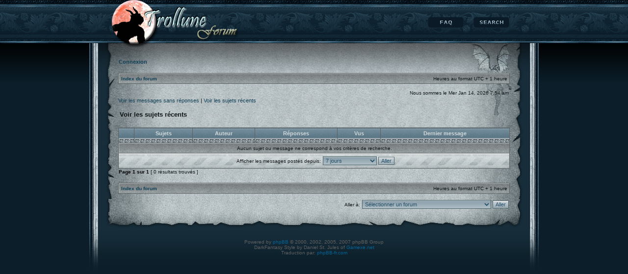

--- FILE ---
content_type: text/html; charset=UTF-8
request_url: http://forum.trollune.fr/search.php?search_id=active_topics&sid=19382d3ac7f32f6ca5163a17c3235c88
body_size: 9186
content:
<!DOCTYPE html PUBLIC "-//W3C//DTD XHTML 1.0 Transitional//EN" "http://www.w3.org/TR/xhtml1/DTD/xhtml1-transitional.dtd">
<html xmlns="http://www.w3.org/1999/xhtml" dir="ltr" lang="fr" xml:lang="fr">
<head>
<title>Le forum de Trollune &bull; Voir les sujets récents</title>
<meta http-equiv="content-type" content="text/html; charset=UTF-8" />
<meta http-equiv="content-language" content="fr" />
<meta http-equiv="content-style-type" content="text/css" />
<meta http-equiv="imagetoolbar" content="no" />
<meta name="resource-type" content="document" />
<meta name="distribution" content="global" />
<meta name="copyright" content="2000, 2002, 2005, 2007 phpBB Group" />
<meta name="keywords" content="" />
<meta name="description" content="" />

<link rel="stylesheet" href="./style.php?id=2&amp;lang=fr&amp;sid=9b8726801c553f8d88e72e29173eedda" type="text/css" />
<!--[if IE]><link rel="stylesheet" href="./styles/DarkFantasy/theme/ie.css" type="text/css" /><![endif]-->
<!--[if lte IE 6]>
<script defer type="text/javascript" src="./styles/DarkFantasy/template/pngfix.js"></script>
<link rel="stylesheet" href="./styles/DarkFantasy/theme/ie6.css" type="text/css" />
<![endif]-->
<script type="text/javascript">
// <![CDATA[


function popup(url, width, height, name)
{
	if (!name)
	{
		name = '_popup';
	}

	window.open(url.replace(/&amp;/g, '&'), name, 'height=' + height + ',resizable=yes,scrollbars=yes,width=' + width);
	return false;
}

function jumpto()
{
	var page = prompt('Entrer le numéro de page où vous souhaitez aller.:', '1');
	var perpage = '';
	var base_url = '';

	if (page !== null && !isNaN(page) && page > 0)
	{
		document.location.href = base_url.replace(/&amp;/g, '&') + '&start=' + ((page - 1) * perpage);
	}
}

/**
* Find a member
*/
function find_username(url)
{
	popup(url, 760, 570, '_usersearch');
	return false;
}

/**
* Mark/unmark checklist
* id = ID of parent container, name = name prefix, state = state [true/false]
*/
function marklist(id, name, state)
{
	var parent = document.getElementById(id);
	if (!parent)
	{
		eval('parent = document.' + id);
	}

	if (!parent)
	{
		return;
	}

	var rb = parent.getElementsByTagName('input');
	
	for (var r = 0; r < rb.length; r++)
	{
		if (rb[r].name.substr(0, name.length) == name)
		{
			rb[r].checked = state;
		}
	}
}



// ]]>
</script>
</head>
<body class="ltr">
<a name="top"></a>

<div id="container">
<div id="wrapper">

<div id="header">
<a href="./index.php?sid=9b8726801c553f8d88e72e29173eedda"><img src="./styles/DarkFantasy/imageset/site_logo.png" alt="" title="" /></a>
<div id="top_menu">
	<a id="search" href="./search.php?sid=9b8726801c553f8d88e72e29173eedda">Rechercher</a>
	<a id="faq" href="./faq.php?sid=9b8726801c553f8d88e72e29173eedda">FAQ</a>
</div>
</div>

<div id="content1">
<div id="content2">
<div id="content3">

	<br style="clear: both;" />

	<p class="genmed"><a href="./ucp.php?mode=login&amp;sid=9b8726801c553f8d88e72e29173eedda"><b>Connexion</b></a></p>
	
	<br style="clear: both;" />

	<table class="tablebg" width="100%" cellspacing="1" cellpadding="0" style="margin-top: 5px;">
	<tr>
		<td class="row1">
			<p class="breadcrumbs"><a href="./index.php?sid=9b8726801c553f8d88e72e29173eedda">Index du forum</a></p>
			<p class="datetime">Heures au format UTC + 1 heure </p>
		</td>
	</tr>
	</table>
	
	<br />
	
	<table width="100%" cellspacing="0">
	<tr>
		<td class="gensmall"></td>
		<td class="gensmall" align="right">Nous sommes le Mer Jan 14, 2026 7:54 am<br /></td>
	</tr>
	</table>

	
	<p class="searchbar">
		<span style="float: left;"><a href="./search.php?search_id=unanswered&amp;sid=9b8726801c553f8d88e72e29173eedda">Voir les messages sans réponses</a> | <a href="./search.php?search_id=active_topics&amp;sid=9b8726801c553f8d88e72e29173eedda">Voir les sujets récents</a></span>
		
	</p>
	

	<br style="clear: both;" /><br />

<form method="post" action="./search.php?st=7&amp;sk=t&amp;sd=d&amp;sr=topics&amp;sid=9b8726801c553f8d88e72e29173eedda&amp;search_id=active_topics">

<table width="100%" cellspacing="1">
<tr>
	<td colspan="2"><span class="titles">Voir les sujets récents</span><br /></td>
</tr>
<tr>
	<td class="genmed"></td>
	<td align="right"></td>
</tr>
</table>

<br clear="all" />



	<table class="tablebg" width="100%" cellspacing="1">
	<tr>
		<th width="4%" nowrap="nowrap">&nbsp;</th>
		<th colspan="2" nowrap="nowrap">&nbsp;Sujets&nbsp;</th>
		<th nowrap="nowrap">&nbsp;Auteur&nbsp;</th>
		<th nowrap="nowrap">&nbsp;Réponses&nbsp;</th>
		<th nowrap="nowrap">&nbsp;Vus&nbsp;</th>
		<th nowrap="nowrap">&nbsp;Dernier message&nbsp;</th>
	</tr>
	
		<tr valign="middle">
			<td colspan="7" class="row3" align="center">Aucun sujet ou message ne correspond à vos critères de recherche.</td>
		</tr>
	
	<tr>
		<td class="cat" colspan="7" valign="middle" align="center"><span class="gensmall">Afficher les messages postés depuis:</span> <select name="st" id="st"><option value="0">Tous les résultats</option><option value="1">1 jour</option><option value="7" selected="selected">7 jours</option><option value="14">2 semaines</option><option value="30">1 mois</option><option value="90">3 mois</option><option value="180">6 mois</option><option value="365">1 an</option></select>&nbsp;<input class="btnlite" type="submit" value="Aller" name="sort" /></td>
	</tr>
	</table>



</form>

<div class="gensmall" style="float: left;"><span class="nav">Page <strong>1</strong> sur <strong>1</strong></span> [ 0 résultats trouvés ]</div>
<div class="nav" style="float: right;"></div>

<br clear="all" /><br />

<table class="tablebg" width="100%" cellspacing="1" cellpadding="0" style="margin-top: 5px;">
	<tr>
		<td class="row1">
			<p class="breadcrumbs"><a href="./index.php?sid=9b8726801c553f8d88e72e29173eedda">Index du forum</a></p>
			<p class="datetime">Heures au format UTC + 1 heure </p>
		</td>
	</tr>
	</table>

<br clear="all" />

<div align="right">
	<form method="post" name="jumpbox" action="./viewforum.php?sid=9b8726801c553f8d88e72e29173eedda" onsubmit="if(document.jumpbox.f.value == -1){return false;}">

	<table cellspacing="0" cellpadding="0" border="0">
	<tr>
		<td nowrap="nowrap"><span class="gensmall">Aller à:</span>&nbsp;<select name="f" onchange="if(this.options[this.selectedIndex].value != -1){ document.forms['jumpbox'].submit() }">

		
			<option value="-1">Sélectionner un forum</option>
		<option value="-1">------------------</option>
			<option value="11">Viande fraîche (nouveautés)</option>
		
			<option value="1">&nbsp; &nbsp;Actus</option>
		
			<option value="23">&nbsp; &nbsp;&nbsp; &nbsp;Opérations Spéciales</option>
		
			<option value="12">Festins (événements)</option>
		
			<option value="2">&nbsp; &nbsp;Parties</option>
		
			<option value="17">&nbsp; &nbsp;&nbsp; &nbsp;Jeux de Rôles</option>
		
			<option value="22">&nbsp; &nbsp;&nbsp; &nbsp;&nbsp; &nbsp;[SR4] Campagne Harmelyo</option>
		
			<option value="18">&nbsp; &nbsp;&nbsp; &nbsp;Jeux de Plateaux/Cartes</option>
		
			<option value="19">&nbsp; &nbsp;&nbsp; &nbsp;Jeux de Cartes (TCG &amp; JCE uniquement)</option>
		
			<option value="20">&nbsp; &nbsp;&nbsp; &nbsp;Jeux de Figurines</option>
		
			<option value="3">&nbsp; &nbsp;Tournois</option>
		
			<option value="15">&nbsp; &nbsp;&nbsp; &nbsp;Tournois de Cartes (TCG &amp; JCE uniquement)</option>
		
			<option value="16">&nbsp; &nbsp;&nbsp; &nbsp;Tournois de Figurines</option>
		
			<option value="24">&nbsp; &nbsp;&nbsp; &nbsp;Tournois Autres</option>
		
			<option value="4">&nbsp; &nbsp;Animations</option>
		
			<option value="21">&nbsp; &nbsp;Association Plan B</option>
		
			<option value="13">Palabres</option>
		
			<option value="10">&nbsp; &nbsp;Général</option>
		
			<option value="5">&nbsp; &nbsp;Jeux de rôles</option>
		
			<option value="6">&nbsp; &nbsp;Jeux de Plateaux/Cartes</option>
		
			<option value="7">&nbsp; &nbsp;Jeux de Cartes (TCG &amp; JCE uniquement)</option>
		
			<option value="8">&nbsp; &nbsp;Figurines</option>
		
			<option value="9">&nbsp; &nbsp;Livres</option>
		

		</select>&nbsp;<input class="btnlite" type="submit" value="Aller" /></td>
	</tr>
	</table>

	</form>
</div>



<!--
		We request you retain the full copyright notice below including the link to www.phpbb.com.
		This not only gives respect to the large amount of time given freely by the developers
		but also helps build interest, traffic and use of phpBB3. If you (honestly) cannot retain
		the full copyright we ask you at least leave in place the "Powered by phpBB" line, with
		"phpBB" linked to www.phpbb.com. If you refuse to include even this then support on our
		forums may be affected.

		The phpBB Group : 2006
//-->

</div>
</div>
</div>

<div id="footer">
	<span class="notice">
	Powered by <a href="http://www.phpbb.com/">phpBB</a> &copy; 2000, 2002, 2005, 2007 phpBB Group<br />
	DarkFantasy Style by Daniel St. Jules of <a href="http://www.gamexe.net">Gamexe.net</a><br />
	Traduction par: <a href="http://forums.phpbb-fr.com">phpBB-fr.com</a><br /></span>
</div>

</div>
</div>



</body>
</html>